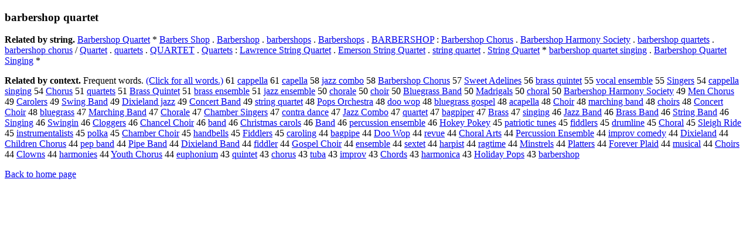

--- FILE ---
content_type: text/html; charset=UTF-8
request_url: https://www.cis.lmu.de/schuetze/e/e/eb/eba/ebar/ebarb/ebarbe/OtHeR/ebarbershop_quartet.html
body_size: 13065
content:
<!DOCTYPE html PUBLIC "-//W3C//DTD XHTML 1.0 Transitional//EN""http://www.w3.org/TR/xhtml1/DTD/xhtml1-transitional.dtd"><html xmlns="http://www.w3.org/1999/xhtml"><head><meta http-equiv="Content-Type" content="text/html; charset=utf-8" />
<title>barbershop quartet</title><h3>barbershop quartet</h3><b>Related by string.</b> <a href="http://cis.lmu.de/schuetze/e/e/eB/eBa/eBar/eBarb/eBarbe/OtHeR/eBarbershop_Quartet.html">Barbershop Quartet</a>  *  <a href="http://cis.lmu.de/schuetze/e/e/eB/eBa/eBar/eBarb/eBarbe/OtHeR/eBarbers_Shop.html">Barbers Shop</a>  .  <a href="http://cis.lmu.de/schuetze/e/e/eB/eBa/eBar/eBarb/eBarbe/OtHeR/eBarbershop.html">Barbershop</a>  .  <a href="http://cis.lmu.de/schuetze/e/e/eb/eba/ebar/ebarb/ebarbe/OtHeR/ebarbershops.html">barbershops</a>  .  <a href="http://cis.lmu.de/schuetze/e/e/eB/eBa/eBar/eBarb/eBarbe/OtHeR/eBarbershops.html">Barbershops</a>  .  <a href="http://cis.lmu.de/schuetze/e/e/eB/eBA/eBAR/OtHeR/eBARBERSHOP.html">BARBERSHOP</a>  :  <a href="http://cis.lmu.de/schuetze/e/e/eB/eBa/eBar/eBarb/eBarbe/OtHeR/eBarbershop_Chorus.html">Barbershop Chorus</a>  .  <a href="http://cis.lmu.de/schuetze/e/e/eB/eBa/eBar/eBarb/eBarbe/OtHeR/eBarbershop_Harmony_Society.html">Barbershop Harmony Society</a>  .  <a href="http://cis.lmu.de/schuetze/e/e/eb/eba/ebar/ebarb/ebarbe/OtHeR/ebarbershop_quartets.html">barbershop quartets</a>  .  <a href="http://cis.lmu.de/schuetze/e/e/eb/eba/ebar/ebarb/ebarbe/OtHeR/ebarbershop_chorus.html">barbershop chorus</a>  /  <a href="http://cis.lmu.de/schuetze/e/e/eQ/eQu/eQua/eQuar/eQuart/eQuarte/OtHeR/eQuartet.html">Quartet</a>  .  <a href="http://cis.lmu.de/schuetze/e/e/eq/equ/equa/equar/equart/equarte/equartet/equartets.html">quartets</a>  .  <a href="http://cis.lmu.de/schuetze/e/e/eQ/eQU/eQUA/OtHeR/eQUARTET.html">QUARTET</a>  .  <a href="http://cis.lmu.de/schuetze/e/e/eQ/eQu/eQua/eQuar/eQuart/eQuarte/eQuartet/eQuartets.html">Quartets</a>  :  <a href="http://cis.lmu.de/schuetze/e/e/eL/eLa/eLaw/eLawr/eLawre/eLawren/eLawrenc/eLawrence/eLawrence_String_Quartet.html">Lawrence String Quartet</a>  .  <a href="http://cis.lmu.de/schuetze/e/e/eE/eEm/eEme/eEmer/OtHeR/eEmerson_String_Quartet.html">Emerson String Quartet</a>  .  <a href="http://cis.lmu.de/schuetze/e/e/es/est/estr/estri/estrin/estring/OtHeR/estring_quartet.html">string quartet</a>  .  <a href="http://cis.lmu.de/schuetze/e/e/eS/eSt/eStr/eStri/OtHeR/eString_Quartet.html">String Quartet</a>  *  <a href="http://cis.lmu.de/schuetze/e/e/eb/eba/ebar/ebarb/ebarbe/OtHeR/ebarbershop_quartet_singing.html">barbershop quartet singing</a>  .  <a href="http://cis.lmu.de/schuetze/e/e/eB/eBa/eBar/eBarb/eBarbe/OtHeR/eBarbershop_Quartet_Singing.html">Barbershop Quartet Singing</a>  * 
<p><b>Related by context. </b>Frequent words. <a href="lebarbershop_quartet.html">(Click for all words.)</a> 61 <a href="http://cis.lmu.de/schuetze/e/e/ec/eca/ecap/OtHeR/ecappella.html">cappella</a> 61 <a href="http://cis.lmu.de/schuetze/e/e/ec/eca/ecap/OtHeR/ecapella.html">capella</a> 58 <a href="http://cis.lmu.de/schuetze/e/e/ej/eja/ejaz/ejazz/OtHeR/ejazz_combo.html">jazz combo</a> 58 <a href="http://cis.lmu.de/schuetze/e/e/eB/eBa/eBar/eBarb/eBarbe/OtHeR/eBarbershop_Chorus.html">Barbershop Chorus</a> 57 <a href="http://cis.lmu.de/schuetze/e/e/eS/eSw/eSwe/eSwee/eSweet/OtHeR/eSweet_Adelines.html">Sweet Adelines</a> 56 <a href="http://cis.lmu.de/schuetze/e/e/eb/ebr/ebra/ebras/OtHeR/ebrass_quintet.html">brass quintet</a> 55 <a href="http://cis.lmu.de/schuetze/e/e/ev/evo/evoc/evoca/evocal/OtHeR/evocal_ensemble.html">vocal ensemble</a> 55 <a href="http://cis.lmu.de/schuetze/e/e/eS/eSi/eSin/eSing/eSinge/eSinger/eSingers.html">Singers</a> 54 <a href="http://cis.lmu.de/schuetze/e/e/ec/eca/ecap/OtHeR/ecappella_singing.html">cappella singing</a> 54 <a href="http://cis.lmu.de/schuetze/e/e/eC/eCh/eCho/eChor/eChoru/eChorus.html">Chorus</a> 51 <a href="http://cis.lmu.de/schuetze/e/e/eq/equ/equa/equar/equart/equarte/equartet/equartets.html">quartets</a> 51 <a href="http://cis.lmu.de/schuetze/e/e/eB/eBr/eBra/eBras/eBrass/OtHeR/eBrass_Quintet.html">Brass Quintet</a> 51 <a href="http://cis.lmu.de/schuetze/e/e/eb/ebr/ebra/ebras/OtHeR/ebrass_ensemble.html">brass ensemble</a> 51 <a href="http://cis.lmu.de/schuetze/e/e/ej/eja/ejaz/ejazz/OtHeR/ejazz_ensemble.html">jazz ensemble</a> 50 <a href="http://cis.lmu.de/schuetze/e/e/ec/ech/echo/echor/OtHeR/echorale.html">chorale</a> 50 <a href="http://cis.lmu.de/schuetze/e/e/ec/ech/echo/echoi/echoir.html">choir</a> 50 <a href="http://cis.lmu.de/schuetze/e/e/eB/eBl/eBlu/eBlue/OtHeR/eBluegrass_Band.html">Bluegrass Band</a> 50 <a href="http://cis.lmu.de/schuetze/e/e/eM/eMa/eMad/eMadr/OtHeR/eMadrigals.html">Madrigals</a> 50 <a href="http://cis.lmu.de/schuetze/e/e/ec/ech/echo/echor/echora/echoral.html">choral</a> 50 <a href="http://cis.lmu.de/schuetze/e/e/eB/eBa/eBar/eBarb/eBarbe/OtHeR/eBarbershop_Harmony_Society.html">Barbershop Harmony Society</a> 49 <a href="http://cis.lmu.de/schuetze/e/e/eM/eMe/eMen/OtHeR/eMen_Chorus.html">Men Chorus</a> 49 <a href="http://cis.lmu.de/schuetze/e/e/eC/eCa/eCar/eCaro/eCarol/eCarole/eCaroler/eCarolers.html">Carolers</a> 49 <a href="http://cis.lmu.de/schuetze/e/e/eS/eSw/eSwi/eSwin/OtHeR/eSwing_Band.html">Swing Band</a> 49 <a href="http://cis.lmu.de/schuetze/e/e/eD/eDi/eDix/eDixi/OtHeR/eDixieland_jazz.html">Dixieland jazz</a> 49 <a href="http://cis.lmu.de/schuetze/e/e/eC/eCo/eCon/eConc/eConce/eConcer/OtHeR/eConcert_Band.html">Concert Band</a> 49 <a href="http://cis.lmu.de/schuetze/e/e/es/est/estr/estri/estrin/estring/OtHeR/estring_quartet.html">string quartet</a> 48 <a href="http://cis.lmu.de/schuetze/e/e/eP/ePo/ePop/OtHeR/ePops_Orchestra.html">Pops Orchestra</a> 48 <a href="http://cis.lmu.de/schuetze/e/e/ed/edo/edoo/OtHeR/edoo_wop.html">doo wop</a> 48 <a href="http://cis.lmu.de/schuetze/e/e/eb/ebl/eblu/eblue/OtHeR/ebluegrass_gospel.html">bluegrass gospel</a> 48 <a href="http://cis.lmu.de/schuetze/e/e/ea/eac/eaca/eacapella.html">acapella</a> 48 <a href="http://cis.lmu.de/schuetze/e/e/eC/eCh/eCho/eChoi/OtHeR/eChoir.html">Choir</a> 48 <a href="http://cis.lmu.de/schuetze/e/e/em/ema/emar/OtHeR/emarching_band.html">marching band</a> 48 <a href="http://cis.lmu.de/schuetze/e/e/ec/ech/echo/OtHeR/echoirs.html">choirs</a> 48 <a href="http://cis.lmu.de/schuetze/e/e/eC/eCo/eCon/eConc/eConce/eConcer/OtHeR/eConcert_Choir.html">Concert Choir</a> 48 <a href="http://cis.lmu.de/schuetze/e/e/eb/ebl/eblu/eblue/OtHeR/ebluegrass.html">bluegrass</a> 47 <a href="http://cis.lmu.de/schuetze/e/e/eM/eMa/eMar/eMarc/eMarch/OtHeR/eMarching_Band.html">Marching Band</a> 47 <a href="http://cis.lmu.de/schuetze/e/e/eC/eCh/eCho/eChor/OtHeR/eChorale.html">Chorale</a> 47 <a href="http://cis.lmu.de/schuetze/e/e/eC/eCh/eCha/eCham/eChamb/OtHeR/eChamber_Singers.html">Chamber Singers</a> 47 <a href="http://cis.lmu.de/schuetze/e/e/ec/eco/econ/econt/econtr/econtra/OtHeR/econtra_dance.html">contra dance</a> 47 <a href="http://cis.lmu.de/schuetze/e/e/eJ/eJa/eJaz/eJazz/OtHeR/eJazz_Combo.html">Jazz Combo</a> 47 <a href="http://cis.lmu.de/schuetze/e/e/eq/equ/equa/equar/equart/equarte/OtHeR/equartet.html">quartet</a> 47 <a href="http://cis.lmu.de/schuetze/e/e/eb/eba/ebag/OtHeR/ebagpiper.html">bagpiper</a> 47 <a href="http://cis.lmu.de/schuetze/e/e/eB/eBr/eBra/eBras/OtHeR/eBrass.html">Brass</a> 47 <a href="http://cis.lmu.de/schuetze/e/e/es/esi/esin/esing/OtHeR/esinging.html">singing</a> 46 <a href="http://cis.lmu.de/schuetze/e/e/eJ/eJa/eJaz/eJazz/OtHeR/eJazz_Band.html">Jazz Band</a> 46 <a href="http://cis.lmu.de/schuetze/e/e/eB/eBr/eBra/eBras/eBrass/OtHeR/eBrass_Band.html">Brass Band</a> 46 <a href="http://cis.lmu.de/schuetze/e/e/eS/eSt/eStr/eStri/OtHeR/eString_Band.html">String Band</a> 46 <a href="http://cis.lmu.de/schuetze/e/e/eS/eSi/eSin/eSing/OtHeR/eSinging.html">Singing</a> 46 <a href="http://cis.lmu.de/schuetze/e/e/eS/eSw/eSwi/eSwin/OtHeR/eSwingin.html">Swingin</a> 46 <a href="http://cis.lmu.de/schuetze/e/e/eC/eCl/eClo/OtHeR/eCloggers.html">Cloggers</a> 46 <a href="http://cis.lmu.de/schuetze/e/e/eC/eCh/eCha/eChan/eChanc/eChance/eChancel/OtHeR/eChancel_Choir.html">Chancel Choir</a> 46 <a href="http://cis.lmu.de/schuetze/e/e/eb/eba/eban/OtHeR/eband.html">band</a> 46 <a href="http://cis.lmu.de/schuetze/e/e/eC/eCh/eChr/eChri/eChris/eChrist/OtHeR/eChristmas_carols.html">Christmas carols</a> 46 <a href="http://cis.lmu.de/schuetze/e/e/eB/eBa/eBan/OtHeR/eBand.html">Band</a> 46 <a href="http://cis.lmu.de/schuetze/e/e/ep/epe/eper/eperc/OtHeR/epercussion_ensemble.html">percussion ensemble</a> 46 <a href="http://cis.lmu.de/schuetze/e/e/eH/eHo/eHok/OtHeR/eHokey_Pokey.html">Hokey Pokey</a> 45 <a href="http://cis.lmu.de/schuetze/e/e/ep/epa/epat/epatr/OtHeR/epatriotic_tunes.html">patriotic tunes</a> 45 <a href="http://cis.lmu.de/schuetze/e/e/ef/efi/efid/OtHeR/efiddlers.html">fiddlers</a> 45 <a href="http://cis.lmu.de/schuetze/e/e/ed/edr/edru/edrum/OtHeR/edrumline.html">drumline</a> 45 <a href="http://cis.lmu.de/schuetze/e/e/eC/eCh/eCho/eChor/eChora/eChoral.html">Choral</a> 45 <a href="http://cis.lmu.de/schuetze/e/e/eS/eSl/eSle/OtHeR/eSleigh_Ride.html">Sleigh Ride</a> 45 <a href="http://cis.lmu.de/schuetze/e/e/ei/ein/eins/einst/einstr/einstru/OtHeR/einstrumentalists.html">instrumentalists</a> 45 <a href="http://cis.lmu.de/schuetze/e/e/ep/epo/epol/epolk/epolka.html">polka</a> 45 <a href="http://cis.lmu.de/schuetze/e/e/eC/eCh/eCha/eCham/eChamb/OtHeR/eChamber_Choir.html">Chamber Choir</a> 45 <a href="http://cis.lmu.de/schuetze/e/e/eh/eha/ehan/ehand/OtHeR/ehandbells.html">handbells</a> 45 <a href="http://cis.lmu.de/schuetze/e/e/eF/eFi/eFid/OtHeR/eFiddlers.html">Fiddlers</a> 45 <a href="http://cis.lmu.de/schuetze/e/e/ec/eca/ecar/ecaro/OtHeR/ecaroling.html">caroling</a> 44 <a href="http://cis.lmu.de/schuetze/e/e/eb/eba/ebag/OtHeR/ebagpipe.html">bagpipe</a> 44 <a href="http://cis.lmu.de/schuetze/e/e/eD/eDo/eDoo/OtHeR/eDoo_Wop.html">Doo Wop</a> 44 <a href="http://cis.lmu.de/schuetze/e/e/er/ere/erev/erevu/erevue.html">revue</a> 44 <a href="http://cis.lmu.de/schuetze/e/e/eC/eCh/eCho/eChor/OtHeR/eChoral_Arts.html">Choral Arts</a> 44 <a href="http://cis.lmu.de/schuetze/e/e/eP/ePe/ePer/ePerc/OtHeR/ePercussion_Ensemble.html">Percussion Ensemble</a> 44 <a href="http://cis.lmu.de/schuetze/e/e/ei/eim/eimp/eimpr/eimpro/OtHeR/eimprov_comedy.html">improv comedy</a> 44 <a href="http://cis.lmu.de/schuetze/e/e/eD/eDi/eDix/eDixi/OtHeR/eDixieland.html">Dixieland</a> 44 <a href="http://cis.lmu.de/schuetze/e/e/eC/eCh/eChi/eChil/eChild/OtHeR/eChildren_Chorus.html">Children Chorus</a> 44 <a href="http://cis.lmu.de/schuetze/e/e/ep/epe/epep/OtHeR/epep_band.html">pep band</a> 44 <a href="http://cis.lmu.de/schuetze/e/e/eP/ePi/ePip/ePipe/OtHeR/ePipe_Band.html">Pipe Band</a> 44 <a href="http://cis.lmu.de/schuetze/e/e/eD/eDi/eDix/eDixi/OtHeR/eDixieland_Band.html">Dixieland Band</a> 44 <a href="http://cis.lmu.de/schuetze/e/e/ef/efi/efid/OtHeR/efiddler.html">fiddler</a> 44 <a href="http://cis.lmu.de/schuetze/e/e/eG/eGo/eGos/OtHeR/eGospel_Choir.html">Gospel Choir</a> 44 <a href="http://cis.lmu.de/schuetze/e/e/ee/een/eens/OtHeR/eensemble.html">ensemble</a> 44 <a href="http://cis.lmu.de/schuetze/e/e/es/ese/esex/OtHeR/esextet.html">sextet</a> 44 <a href="http://cis.lmu.de/schuetze/e/e/eh/eha/ehar/OtHeR/eharpist.html">harpist</a> 44 <a href="http://cis.lmu.de/schuetze/e/e/er/era/erag/OtHeR/eragtime.html">ragtime</a> 44 <a href="http://cis.lmu.de/schuetze/e/e/eM/eMi/eMin/OtHeR/eMinstrels.html">Minstrels</a> 44 <a href="http://cis.lmu.de/schuetze/e/e/eP/ePl/ePla/ePlat/OtHeR/ePlatters.html">Platters</a> 44 <a href="http://cis.lmu.de/schuetze/e/e/eF/eFo/eFor/eFore/OtHeR/eForever_Plaid.html">Forever Plaid</a> 44 <a href="http://cis.lmu.de/schuetze/e/e/em/emu/emus/emusi/emusic/emusica/OtHeR/emusical.html">musical</a> 44 <a href="http://cis.lmu.de/schuetze/e/e/eC/eCh/eCho/eChoi/eChoir/eChoirs.html">Choirs</a> 44 <a href="http://cis.lmu.de/schuetze/e/e/eC/eCl/eClo/OtHeR/eClowns.html">Clowns</a> 44 <a href="http://cis.lmu.de/schuetze/e/e/eh/eha/ehar/eharm/OtHeR/eharmonies.html">harmonies</a> 44 <a href="http://cis.lmu.de/schuetze/e/e/eY/eYo/eYou/eYout/eYouth/eYouth_Chorus.html">Youth Chorus</a> 44 <a href="http://cis.lmu.de/schuetze/e/e/ee/eeu/OtHeR/eeuphonium.html">euphonium</a> 43 <a href="http://cis.lmu.de/schuetze/e/e/eq/equ/equi/OtHeR/equintet.html">quintet</a> 43 <a href="http://cis.lmu.de/schuetze/e/e/ec/ech/echo/echor/echoru/echorus.html">chorus</a> 43 <a href="http://cis.lmu.de/schuetze/e/e/et/etu/etub/OtHeR/etuba.html">tuba</a> 43 <a href="http://cis.lmu.de/schuetze/e/e/ei/eim/eimp/eimpr/eimpro/OtHeR/eimprov.html">improv</a> 43 <a href="http://cis.lmu.de/schuetze/e/e/eC/eCh/eCho/eChor/eChord/eChords.html">Chords</a> 43 <a href="http://cis.lmu.de/schuetze/e/e/eh/eha/ehar/eharm/OtHeR/eharmonica.html">harmonica</a> 43 <a href="http://cis.lmu.de/schuetze/e/e/eH/eHo/eHol/eHoli/eHolid/eHolida/eHoliday/OtHeR/eHoliday_Pops.html">Holiday Pops</a> 43 <a href="http://cis.lmu.de/schuetze/e/e/eb/eba/ebar/ebarb/ebarbe/OtHeR/ebarbershop.html">barbershop</a> 
<p><a href="http://cis.lmu.de/schuetze/e/">Back to home page</a>
